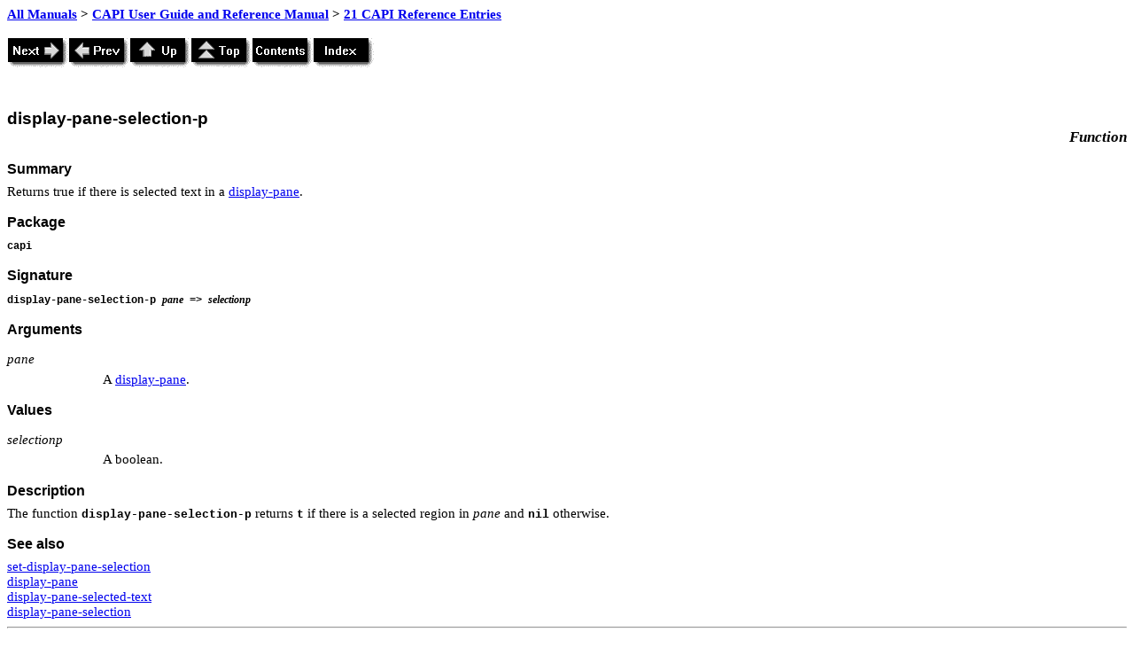

--- FILE ---
content_type: text/html
request_url: https://www.lispworks.com/documentation/lw70/CAPI-U/html/capi-u-255.htm
body_size: 4214
content:
<!DOCTYPE HTML PUBLIC "-//W3C//DTD HTML 4.0//EN"><HTML>
<HEAD>
<META HTTP-EQUIV="Content-Type" CONTENT="text/html; charset=ISO-8859-1">
<META HTTP-EQUIV="Content-Style-Type" CONTENT="text/css">
<META NAME="GENERATOR" CONTENT="Adobe FrameMaker 6.0/HTML Export Filter">
<LINK REL="STYLESHEET" HREF="capi-u.css" CHARSET="ISO-8859-1" TYPE="text/css">
<TITLE>
 display-pane-selection-p
</TITLE>

<LINK REL="next" HREF="capi-u-256.htm" TYPE="text/html">
<LINK REL="prev" HREF="capi-u-254.htm" TYPE="text/html">
<LINK REL="up" HREF="capi-u-170.htm" TYPE="text/html">
<LINK REL="top" HREF="capi-u.htm" TYPE="text/html">
<LINK REL="contents" HREF="capi-u-2.htm#pgfId-1103768" TYPE="text/html">
<LINK REL="index" HREF="capi-u-909.htm" TYPE="text/html">
</HEAD>
<BODY BGCOLOR="#ffffff">
<DIV CLASS="HTMLBreadCrumbs"><A HREF="../../intro.htm">All Manuals</A> &gt; <A HREF="capi-u.htm">CAPI User Guide and Reference Manual</A> &gt; <A HREF="capi-u-170.htm">21 CAPI Reference Entries</A><BR><BR>
</DIV><A HREF="capi-u-256.htm"><IMG ALIGN=BOTTOM SRC=next.gif ALT=Next BORDER=0></A><A HREF="capi-u-254.htm"><IMG ALIGN=BOTTOM SRC=prev.gif ALT=Prev BORDER=0></A><A HREF="capi-u-170.htm"><IMG ALIGN=BOTTOM SRC=up.gif ALT=Up BORDER=0></A><A HREF="capi-u.htm"><IMG ALIGN=BOTTOM SRC=top.gif ALT=Top BORDER=0></A><A HREF="capi-u-2.htm#pgfId-1103768"><IMG ALIGN=BOTTOM SRC=contents.gif ALT=Contents BORDER=0></A><A HREF="capi-u-909.htm"><IMG ALIGN=BOTTOM SRC=index.gif ALT=Index BORDER=0></A>
<H4 CLASS="REntry">
<A NAME="pgfId-9313293"></A><A NAME="marker-9313292"></A><A NAME="30820"></A>display<A NAME="marker-9320048"></A>-pane-selection-p</H4>
<DIV>
<H5 CLASS="REntry-type">
<A NAME="pgfId-9313294"></A>Function</H5>
</DIV>
<DIV>
<H5 CLASS="REntry-head">
<A NAME="pgfId-9313295"></A>Summary</H5>
<P CLASS="RBody">
<A NAME="pgfId-9313299"></A>Returns true if there is selected text in a <A HREF="capi-u-252.htm#33757" CLASS="XRef">display-pane</A>.</P>
</DIV>
<DIV>
<H5 CLASS="REntry-head">
<A NAME="pgfId-9313300"></A>Package</H5>
<P CLASS="RSignature">
<A NAME="pgfId-9313301"></A>capi</P>
</DIV>
<DIV>
<H5 CLASS="REntry-head">
<A NAME="pgfId-9313302"></A>Signature</H5>
<P CLASS="RSignature">
<A NAME="pgfId-9313303"></A>display-pane-selection-p <VAR CLASS="Variable">
pane</VAR>
 =&gt; <VAR CLASS="Variable">
selectionp</VAR>
</P>
</DIV>
<DIV>
<H5 CLASS="REntry-head">
<A NAME="pgfId-9313304"></A>Arguments</H5>
<P CLASS="RDescription-Item">
<A NAME="pgfId-9313308"></A><VAR CLASS="Variable">
pane</VAR>
</P>
<P CLASS="RDescription-C">A <A HREF="capi-u-252.htm#33757" CLASS="XRef">display-pane</A>.</P>
</DIV>
<DIV>
<H5 CLASS="REntry-head">
<A NAME="pgfId-9313309"></A>Values</H5>
<P CLASS="RDescription-Item">
<A NAME="pgfId-9313310"></A><VAR CLASS="Variable">
selectionp</VAR>
</P>
<P CLASS="RDescription-C">A boolean.</P>
</DIV>
<DIV>
<H5 CLASS="REntry-head">
<A NAME="pgfId-9313311"></A>Description</H5>
<P CLASS="RBody">
<A NAME="pgfId-9313312"></A>The function <CODE CLASS="Code">display-pane-selection-p</CODE> returns <CODE CLASS="Code">t</CODE> if there is a selected region in <VAR CLASS="Variable">
pane</VAR>
 and <CODE CLASS="Code">nil</CODE> otherwise.</P>
</DIV>
<DIV>
<H5 CLASS="REntry-head">
<A NAME="pgfId-9313313"></A>See also</H5>
<P CLASS="RBody">
<A NAME="pgfId-9313317"></A><A HREF="capi-u-574.htm#87403" CLASS="XRef">set-display-pane-selection</A><BR>
<A HREF="capi-u-252.htm#33757" CLASS="XRef">display-pane</A><BR>
<A HREF="capi-u-253.htm#64126" CLASS="XRef">display-pane-selected-text</A><BR>
<A HREF="capi-u-254.htm#21865" CLASS="XRef">display-pane-selection</A></P>
</DIV>
<HR>
<P CLASS="Copyrighttext-small"><I CLASS="Italic">CAPI User Guide and Reference Manual (Unix version) - 25 Feb 2015</I></P>
<P><A HREF="capi-u-256.htm"><IMG ALIGN=BOTTOM SRC=next.gif ALT=Next BORDER=0></A><A HREF="capi-u-254.htm"><IMG ALIGN=BOTTOM SRC=prev.gif ALT=Prev BORDER=0></A><A HREF="capi-u-170.htm"><IMG ALIGN=BOTTOM SRC=up.gif ALT=Up BORDER=0></A><A HREF="capi-u.htm"><IMG ALIGN=BOTTOM SRC=top.gif ALT=Top BORDER=0></A><A HREF="capi-u-2.htm#pgfId-1103768"><IMG ALIGN=BOTTOM SRC=contents.gif ALT=Contents BORDER=0></A><A HREF="capi-u-909.htm"><IMG ALIGN=BOTTOM SRC=index.gif ALT=Index BORDER=0></A>
</BODY>
</HTML>
